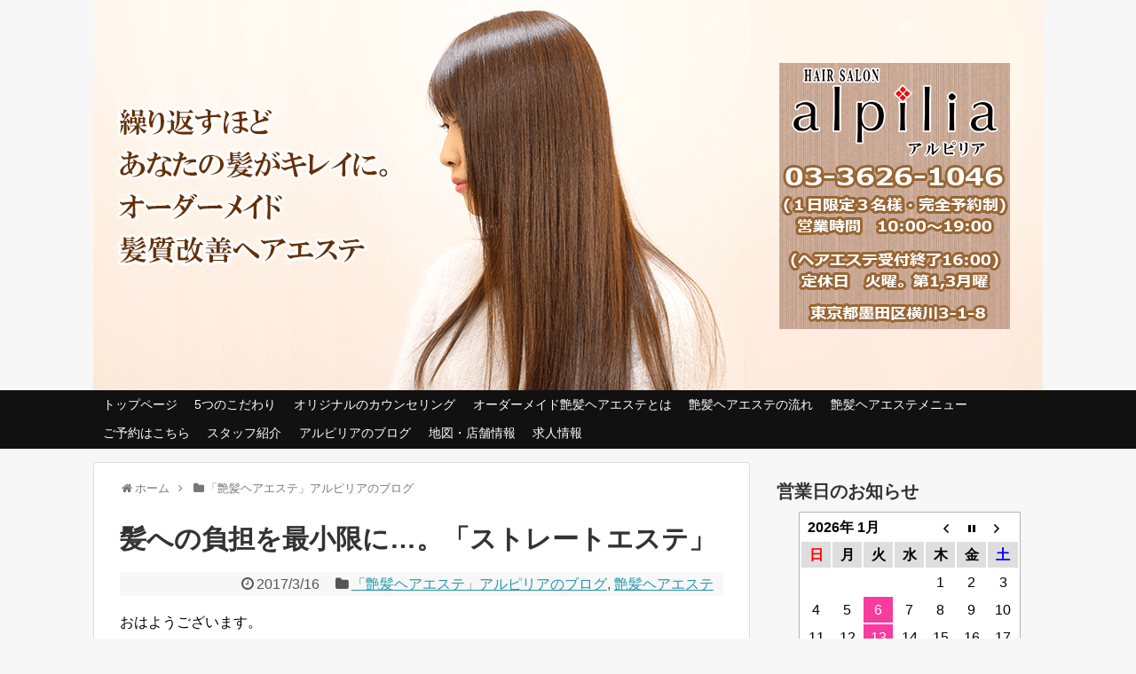

--- FILE ---
content_type: text/html; charset=UTF-8
request_url: http://alpilia.com/?p=2275
body_size: 64439
content:
<!DOCTYPE html>
<html lang="ja" prefix="og: http://ogp.me/ns#">
<head>
<meta charset="UTF-8">
  <meta name="viewport" content="width=1280, maximum-scale=1, user-scalable=yes">
<link rel="alternate" type="application/rss+xml" title="錦糸町 オーダーメイド艶髪ヘアエステ アルピリア RSS Feed" href="http://alpilia.com/?feed=rss2" />
<link rel="pingback" href="http://alpilia.com/wp/xmlrpc.php" />
<script src="http://alpilia.com/wp/wp-content/themes/simplicity2/js/jquery.js" type="text/javascript"></script>
<script type="text/javascript"> 
$(function(){ 
     $('a img').hover(function(){ 
        $(this).attr('src', $(this).attr('src').replace('_off', '_on')); 
          }, function(){ 
             if (!$(this).hasClass('currentPage')) { 
             $(this).attr('src', $(this).attr('src').replace('_on', '_off')); 
        } 
   }); 
}); 
</script> 
<meta name="description" content="おはようございます。いつも、ブログをご覧いただきありがとうございます♪江崎です。 「錦糸町」「押上」髪のダメージ、クセでお悩みなら髪質改善美容室アルピリアへ!錦糸町の髪質改善美容室アルピリアのHPはこちら←クリック..." />
<meta name="keywords" content="「艶髪ヘアエステ」アルピリアのブログ,艶髪ヘアエステ" />
<!-- OGP -->
<meta property="og:type" content="article">
<meta property="og:description" content="おはようございます。いつも、ブログをご覧いただきありがとうございます♪江崎です。 「錦糸町」「押上」髪のダメージ、クセでお悩みなら髪質改善美容室アルピリアへ!錦糸町の髪質改善美容室アルピリアのHPはこちら←クリック...">
<meta property="og:title" content="髪への負担を最小限に…。「ストレートエステ」">
<meta property="og:url" content="http://alpilia.com/?p=2275">
<meta property="og:image" content="http://alpilia.com/wp/wp-content/uploads/2017/03/IMG_2026.2jpg.jpg">
<meta property="og:site_name" content="錦糸町 オーダーメイド艶髪ヘアエステ アルピリア">
<meta property="og:locale" content="ja_JP" />
<!-- /OGP -->
<!-- Twitter Card -->
<meta name="twitter:card" content="summary">
<meta name="twitter:description" content="おはようございます。いつも、ブログをご覧いただきありがとうございます♪江崎です。 「錦糸町」「押上」髪のダメージ、クセでお悩みなら髪質改善美容室アルピリアへ!錦糸町の髪質改善美容室アルピリアのHPはこちら←クリック...">
<meta name="twitter:title" content="髪への負担を最小限に…。「ストレートエステ」">
<meta name="twitter:url" content="http://alpilia.com/?p=2275">
<meta name="twitter:image" content="http://alpilia.com/wp/wp-content/uploads/2017/03/IMG_2026.2jpg.jpg">
<meta name="twitter:domain" content="alpilia.com">
<!-- /Twitter Card -->

<meta name="google-site-verification" content="HHb-_F6uLQPjN5-Mb1r8vSWarrHso08DDmid3j1_QTc" />
<meta name="msvalidate.01" content="59A0EA8254A80444F7FA8D391C83A11C" /><title>髪への負担を最小限に…。「ストレートエステ」 | 錦糸町 オーダーメイド艶髪ヘアエステ アルピリア</title>

<!-- This site is optimized with the Yoast SEO plugin v5.0.1 - https://yoast.com/wordpress/plugins/seo/ -->
<link rel="canonical" href="http://alpilia.com/?p=2275" />
<meta property="og:locale" content="ja_JP" />
<meta property="og:type" content="article" />
<meta property="og:title" content="髪への負担を最小限に…。「ストレートエステ」 | 錦糸町 オーダーメイド艶髪ヘアエステ アルピリア" />
<meta property="og:description" content="おはようございます。 いつも、ブログをご覧いただきありがとうございます♪ 江崎です。   「錦糸町」「押上」髪のダメージ、クセでお悩みなら 髪質改善美容室アルピリアへ! 錦糸町の髪質改善美容室アルピリアのHPはこちら←ク..." />
<meta property="og:url" content="http://alpilia.com/?p=2275" />
<meta property="og:site_name" content="錦糸町 オーダーメイド艶髪ヘアエステ アルピリア" />
<meta property="article:section" content="「艶髪ヘアエステ」アルピリアのブログ" />
<meta property="article:published_time" content="2017-03-16T09:48:37+09:00" />
<meta property="og:image" content="http://alpilia.com/wp/wp-content/uploads/2017/03/IMG_2026.2jpg.jpg" />
<meta property="og:image" content="https://scdn.line-apps.com/n/line_add_friends/btn/ja.png" />
<meta name="twitter:card" content="summary" />
<meta name="twitter:description" content="おはようございます。 いつも、ブログをご覧いただきありがとうございます♪ 江崎です。   「錦糸町」「押上」髪のダメージ、クセでお悩みなら 髪質改善美容室アルピリアへ! 錦糸町の髪質改善美容室アルピリアのHPはこちら←ク..." />
<meta name="twitter:title" content="髪への負担を最小限に…。「ストレートエステ」 | 錦糸町 オーダーメイド艶髪ヘアエステ アルピリア" />
<meta name="twitter:image" content="http://alpilia.com/wp/wp-content/uploads/2017/03/IMG_2026.2jpg.jpg" />
<!-- / Yoast SEO plugin. -->

<link rel='dns-prefetch' href='//ajax.googleapis.com' />
<link rel='dns-prefetch' href='//maxcdn.bootstrapcdn.com' />
<link rel='dns-prefetch' href='//s.w.org' />
<link rel="alternate" type="application/rss+xml" title="錦糸町 オーダーメイド艶髪ヘアエステ アルピリア &raquo; フィード" href="http://alpilia.com/?feed=rss2" />
<link rel="alternate" type="application/rss+xml" title="錦糸町 オーダーメイド艶髪ヘアエステ アルピリア &raquo; コメントフィード" href="http://alpilia.com/?feed=comments-rss2" />
<link rel="alternate" type="application/rss+xml" title="錦糸町 オーダーメイド艶髪ヘアエステ アルピリア &raquo; 髪への負担を最小限に…。「ストレートエステ」 のコメントのフィード" href="http://alpilia.com/?feed=rss2&#038;p=2275" />
		<script type="text/javascript">
			window._wpemojiSettings = {"baseUrl":"https:\/\/s.w.org\/images\/core\/emoji\/2.3\/72x72\/","ext":".png","svgUrl":"https:\/\/s.w.org\/images\/core\/emoji\/2.3\/svg\/","svgExt":".svg","source":{"concatemoji":"http:\/\/alpilia.com\/wp\/wp-includes\/js\/wp-emoji-release.min.js"}};
			!function(t,a,e){var r,i,n,o=a.createElement("canvas"),l=o.getContext&&o.getContext("2d");function c(t){var e=a.createElement("script");e.src=t,e.defer=e.type="text/javascript",a.getElementsByTagName("head")[0].appendChild(e)}for(n=Array("flag","emoji4"),e.supports={everything:!0,everythingExceptFlag:!0},i=0;i<n.length;i++)e.supports[n[i]]=function(t){var e,a=String.fromCharCode;if(!l||!l.fillText)return!1;switch(l.clearRect(0,0,o.width,o.height),l.textBaseline="top",l.font="600 32px Arial",t){case"flag":return(l.fillText(a(55356,56826,55356,56819),0,0),e=o.toDataURL(),l.clearRect(0,0,o.width,o.height),l.fillText(a(55356,56826,8203,55356,56819),0,0),e===o.toDataURL())?!1:(l.clearRect(0,0,o.width,o.height),l.fillText(a(55356,57332,56128,56423,56128,56418,56128,56421,56128,56430,56128,56423,56128,56447),0,0),e=o.toDataURL(),l.clearRect(0,0,o.width,o.height),l.fillText(a(55356,57332,8203,56128,56423,8203,56128,56418,8203,56128,56421,8203,56128,56430,8203,56128,56423,8203,56128,56447),0,0),e!==o.toDataURL());case"emoji4":return l.fillText(a(55358,56794,8205,9794,65039),0,0),e=o.toDataURL(),l.clearRect(0,0,o.width,o.height),l.fillText(a(55358,56794,8203,9794,65039),0,0),e!==o.toDataURL()}return!1}(n[i]),e.supports.everything=e.supports.everything&&e.supports[n[i]],"flag"!==n[i]&&(e.supports.everythingExceptFlag=e.supports.everythingExceptFlag&&e.supports[n[i]]);e.supports.everythingExceptFlag=e.supports.everythingExceptFlag&&!e.supports.flag,e.DOMReady=!1,e.readyCallback=function(){e.DOMReady=!0},e.supports.everything||(r=function(){e.readyCallback()},a.addEventListener?(a.addEventListener("DOMContentLoaded",r,!1),t.addEventListener("load",r,!1)):(t.attachEvent("onload",r),a.attachEvent("onreadystatechange",function(){"complete"===a.readyState&&e.readyCallback()})),(r=e.source||{}).concatemoji?c(r.concatemoji):r.wpemoji&&r.twemoji&&(c(r.twemoji),c(r.wpemoji)))}(window,document,window._wpemojiSettings);
		</script>
		<style type="text/css">
img.wp-smiley,
img.emoji {
	display: inline !important;
	border: none !important;
	box-shadow: none !important;
	height: 1em !important;
	width: 1em !important;
	margin: 0 .07em !important;
	vertical-align: -0.1em !important;
	background: none !important;
	padding: 0 !important;
}
</style>
<link rel='stylesheet' id='simplicity-style-css'  href='http://alpilia.com/wp/wp-content/themes/simplicity2/style.css' type='text/css' media='all' />
<link rel='stylesheet' id='responsive-style-css'  href='http://alpilia.com/wp/wp-content/themes/simplicity2/css/responsive-pc.css' type='text/css' media='all' />
<link rel='stylesheet' id='skin-style-css'  href='http://alpilia.com/wp/wp-content/themes/simplicity2/skins/chic/style.css' type='text/css' media='all' />
<link rel='stylesheet' id='font-awesome-style-css'  href='http://alpilia.com/wp/wp-content/themes/simplicity2/webfonts/css/font-awesome.min.css' type='text/css' media='all' />
<link rel='stylesheet' id='icomoon-style-css'  href='http://alpilia.com/wp/wp-content/themes/simplicity2/webfonts/icomoon/style.css' type='text/css' media='all' />
<link rel='stylesheet' id='responsive-mode-style-css'  href='http://alpilia.com/wp/wp-content/themes/simplicity2/responsive.css' type='text/css' media='all' />
<link rel='stylesheet' id='extension-style-css'  href='http://alpilia.com/wp/wp-content/themes/simplicity2/css/extension.css' type='text/css' media='all' />
<style id='extension-style-inline-css' type='text/css'>

#site-title a {
  color:#000000;
}
#h-top {
  min-height:440px;
}
#header .alignleft {
  margin-right: 30px;
  max-width: none;
}
@media screen and (max-width:639px){
  .article br{
    display: block;
  }
}
#h-top {
  background-image:url('http://alpilia.com/wp/wp-content/uploads/2016/11/f523079e311ee5b4cf2bf0f0c22d57cd.png');
}

</style>
<link rel='stylesheet' id='child-style-css'  href='http://alpilia.com/wp/wp-content/themes/simplicity2-child/style.css' type='text/css' media='all' />
<link rel='stylesheet' id='child-responsive-mode-style-css'  href='http://alpilia.com/wp/wp-content/themes/simplicity2-child/responsive.css' type='text/css' media='all' />
<link rel='stylesheet' id='print-style-css'  href='http://alpilia.com/wp/wp-content/themes/simplicity2/css/print.css' type='text/css' media='print' />
<link rel='stylesheet' id='sns-twitter-type-style-css'  href='http://alpilia.com/wp/wp-content/themes/simplicity2/css/sns-twitter-type.css' type='text/css' media='all' />
<link rel='stylesheet' id='biz-cal-style-css'  href='http://alpilia.com/wp/wp-content/plugins/biz-calendar/biz-cal.css' type='text/css' media='all' />
<link rel='stylesheet' id='contact-form-7-css'  href='http://alpilia.com/wp/wp-content/plugins/contact-form-7/includes/css/styles.css' type='text/css' media='all' />
<link rel='stylesheet' id='jquery-ui-theme-css'  href='http://ajax.googleapis.com/ajax/libs/jqueryui/1.11.4/themes/humanity/jquery-ui.min.css' type='text/css' media='all' />
<link rel='stylesheet' id='jquery-ui-timepicker-css'  href='http://alpilia.com/wp/wp-content/plugins/contact-form-7-datepicker/js/jquery-ui-timepicker/jquery-ui-timepicker-addon.min.css' type='text/css' media='all' />
<link rel='stylesheet' id='sb_instagram_styles-css'  href='http://alpilia.com/wp/wp-content/plugins/instagram-feed/css/sb-instagram.min.css' type='text/css' media='all' />
<link rel='stylesheet' id='sb_instagram_icons-css'  href='https://maxcdn.bootstrapcdn.com/font-awesome/4.6.3/css/font-awesome.min.css' type='text/css' media='all' />
<link rel='stylesheet' id='wordpress-popular-posts-css'  href='http://alpilia.com/wp/wp-content/plugins/wordpress-popular-posts/style/wpp.css' type='text/css' media='all' />
<link rel='stylesheet' id='sccss_style-css'  href='http://alpilia.com?sccss=1' type='text/css' media='all' />
<script type='text/javascript' src='http://alpilia.com/wp/wp-includes/js/jquery/jquery.js'></script>
<script type='text/javascript' src='http://alpilia.com/wp/wp-includes/js/jquery/jquery-migrate.min.js'></script>
<script type='text/javascript'>
/* <![CDATA[ */
var bizcalOptions = {"holiday_title":"\u5b9a\u4f11\u65e5","tue":"on","temp_holidays":"2018-01-23\r\n2018-01-30\r\n2018-02-05\r\n2018-02-06\r\n2018-02-13\r\n2018-02-19\r\n2018-02-20\r\n2018-02-27\r\n2018-03-05\r\n2018-03-06\r\n2018-03-13\r\n2018-03-19\r\n2018-03-20\r\n2018-03-27\r\n2018-04-02\r\n2018-04-03\r\n2018-04-10\r\n2018-04-16\r\n2018-04-17\r\n2018-04-24\r\n2018-05-01\r\n2018-05-08\r\n2018-05-10\r\n2018-05-11\r\n2018-05-12\r\n2018-05-13\r\n2018-05-14\r\n2018-05-15\r\n2018-05-21\r\n2018-05-22\r\n2018-05-29\r\n2018-06-04\r\n2018-06-05\r\n2018-06-12\r\n2018-06-18\r\n2018-06-19\r\n2018-06-26\r\n2018-07-02\r\n2018-07-03\r\n2018-07-10\r\n2018-07-16\r\n2018-07-24\r\n2018-07-31\r\n2018-08-06\r\n2018-08-07\r\n2018-08-14\r\n2018-08-20\r\n2018-08-21\r\n2018-08-22\r\n2018-08-23\r\n2018-08-28\r\n2018-09-03\r\n2018-09-04\r\n2018-09-11\r\n2018-09-17\r\n2018-09-18\r\n2018-09-25","temp_weekdays":"","eventday_title":"\u30a4\u30d9\u30f3\u30c8\u958b\u50ac\u65e5","eventday_url":"","eventdays":"","month_limit":"\u6307\u5b9a","nextmonthlimit":"2","prevmonthlimit":"1","plugindir":"http:\/\/alpilia.com\/wp\/wp-content\/plugins\/biz-calendar\/","national_holiday":""};
/* ]]> */
</script>
<script type='text/javascript' src='http://alpilia.com/wp/wp-content/plugins/biz-calendar/calendar.js'></script>
<link rel="EditURI" type="application/rsd+xml" title="RSD" href="http://alpilia.com/wp/xmlrpc.php?rsd" />
<link rel="wlwmanifest" type="application/wlwmanifest+xml" href="http://alpilia.com/wp/wp-includes/wlwmanifest.xml" /> 
<meta name="generator" content="WordPress 4.8.25" />
<link rel='shortlink' href='http://alpilia.com/?p=2275' />
<link rel="alternate" type="application/json+oembed" href="http://alpilia.com/index.php?rest_route=%2Foembed%2F1.0%2Fembed&#038;url=http%3A%2F%2Falpilia.com%2F%3Fp%3D2275" />
<link rel="alternate" type="text/xml+oembed" href="http://alpilia.com/index.php?rest_route=%2Foembed%2F1.0%2Fembed&#038;url=http%3A%2F%2Falpilia.com%2F%3Fp%3D2275&#038;format=xml" />
<script type="text/javascript"><!--
jQuery(document).ready(function(){
if (jQuery("[name='hpb_plugin_form']").find("[required]")[0]) {
required_param = "";
jQuery("[name='hpb_plugin_form']").find("[required]").each(function(){
	if(required_param != ""){
		required_param += ","; 
	}
	required_param += jQuery(this).attr("name");
});
inputHidden = jQuery("<input>").attr("type", "hidden").attr("name", "hpb_required").attr("value", required_param);
jQuery("[name='hpb_plugin_form']").append(inputHidden);
}});
--></script>
<meta property="og:title" content="髪への負担を最小限に…。「ストレートエステ」 | 錦糸町 オーダーメイド艶髪ヘアエステ アルピリア"/>
<meta property="og:url" content="http://alpilia.com/?p=2275"/>
<meta property="og:image" content="http://alpilia.com/wp/wp-content/uploads/2017/03/IMG_2026.2jpg-150x150.jpg"/>
<meta property="og:description" content="おはようございます。 いつも、ブログをご覧いただきありがとうございます♪ 江崎です。   「錦糸町」「押上」髪のダメージ、クセでお悩みなら 髪質改善美容室アルピリアへ! 錦糸町の髪質改善美容室アルピリアのHPはこちら←ク..."/>
<meta property="og:site_name" content="錦糸町 オーダーメイド艶髪ヘアエステ アルピリア"/>
<meta property="og:type" content="article"/>
				<!-- WordPress Popular Posts v3.3.4 -->
				<script type="text/javascript">

					var sampling_active = 0;
					var sampling_rate   = 100;
					var do_request = false;

					if ( !sampling_active ) {
						do_request = true;
					} else {
						var num = Math.floor(Math.random() * sampling_rate) + 1;
						do_request = ( 1 === num );
					}

					if ( do_request ) {

						/* Create XMLHttpRequest object and set variables */
						var xhr = ( window.XMLHttpRequest )
						  ? new XMLHttpRequest()
						  : new ActiveXObject( "Microsoft.XMLHTTP" ),
						url = 'http://alpilia.com/wp/wp-admin/admin-ajax.php',
						params = 'action=update_views_ajax&token=8c0b748b28&wpp_id=2275';
						/* Set request method and target URL */
						xhr.open( "POST", url, true );
						/* Set request header */
						xhr.setRequestHeader( "Content-type", "application/x-www-form-urlencoded" );
						/* Hook into onreadystatechange */
						xhr.onreadystatechange = function() {
							if ( 4 === xhr.readyState && 200 === xhr.status ) {
								if ( window.console && window.console.log ) {
									window.console.log( xhr.responseText );
								}
							}
						};
						/* Send request */
						xhr.send( params );

					}

				</script>
				<!-- End WordPress Popular Posts v3.3.4 -->
				<style type="text/css" id="custom-background-css">
body.custom-background { background-color: #f7f7f7; }
</style>
<link rel="icon" href="http://alpilia.com/wp/wp-content/uploads/2016/05/cropped-icon-1-32x32.gif" sizes="32x32" />
<link rel="icon" href="http://alpilia.com/wp/wp-content/uploads/2016/05/cropped-icon-1-192x192.gif" sizes="192x192" />
<link rel="apple-touch-icon-precomposed" href="http://alpilia.com/wp/wp-content/uploads/2016/05/cropped-icon-1-180x180.gif" />
<meta name="msapplication-TileImage" content="http://alpilia.com/wp/wp-content/uploads/2016/05/cropped-icon-1-270x270.gif" />
</head>
  <body class="post-template-default single single-post postid-2275 single-format-standard custom-background" itemscope itemtype="http://schema.org/WebPage">
    <div id="container">

      <!-- header -->
      <header itemscope itemtype="http://schema.org/WPHeader">
        <div id="header" class="clearfix">
          <div id="header-in">

                        <div id="h-top">
              <!-- モバイルメニュー表示用のボタン -->
<div id="mobile-menu">
  <a id="mobile-menu-toggle" href="#"><span class="fa fa-bars fa-2x"></span></a>
</div>

              <div class="alignleft top-title-catchphrase">
                <!-- サイトのタイトル -->
<p id="site-title" itemscope itemtype="http://schema.org/Organization">
  <a href="http://alpilia.com/"><img src="http://alpilia.com/wp/wp-content/uploads/2016/04/clear.gif" alt="錦糸町 オーダーメイド艶髪ヘアエステ アルピリア" class="site-title-img" /></a></p>
<!-- サイトの概要 -->
<p id="site-description">
  </p>
              </div>

              <div class="alignright top-sns-follows">
                              </div>

            </div><!-- /#h-top -->
          </div><!-- /#header-in -->
        </div><!-- /#header -->
      </header>

      <!-- Navigation -->
<nav itemscope itemtype="http://schema.org/SiteNavigationElement">
  <div id="navi">
      	<div id="navi-in">
      <div class="menu-subnav-container"><ul id="menu-subnav" class="menu"><li id="menu-item-1921" class="menu-item menu-item-type-post_type menu-item-object-page menu-item-home menu-item-1921"><a href="http://alpilia.com/">トップページ</a></li>
<li id="menu-item-1920" class="menu-item menu-item-type-post_type menu-item-object-page menu-item-1920"><a href="http://alpilia.com/?page_id=1397">5つのこだわり</a></li>
<li id="menu-item-1919" class="menu-item menu-item-type-post_type menu-item-object-page menu-item-1919"><a href="http://alpilia.com/?page_id=1398">オリジナルのカウンセリング</a></li>
<li id="menu-item-1918" class="menu-item menu-item-type-post_type menu-item-object-page menu-item-1918"><a href="http://alpilia.com/?page_id=1399">オーダーメイド艶髪ヘアエステとは</a></li>
<li id="menu-item-1913" class="menu-item menu-item-type-post_type menu-item-object-page menu-item-1913"><a href="http://alpilia.com/?page_id=1406">艶髪ヘアエステの流れ</a></li>
<li id="menu-item-1914" class="menu-item menu-item-type-post_type menu-item-object-page menu-item-1914"><a href="http://alpilia.com/?page_id=1405">艶髪ヘアエステメニュー</a></li>
<li id="menu-item-1917" class="menu-item menu-item-type-post_type menu-item-object-page menu-item-1917"><a href="http://alpilia.com/?page_id=1400">ご予約はこちら</a></li>
<li id="menu-item-1916" class="menu-item menu-item-type-post_type menu-item-object-page menu-item-1916"><a href="http://alpilia.com/?page_id=1401">スタッフ紹介</a></li>
<li id="menu-item-1925" class="menu-item menu-item-type-custom menu-item-object-custom menu-item-1925"><a href="http://alpilia.com/?cat=11">アルピリアのブログ</a></li>
<li id="menu-item-1915" class="menu-item menu-item-type-post_type menu-item-object-page menu-item-1915"><a href="http://alpilia.com/?page_id=1404">地図・店舗情報</a></li>
<li id="menu-item-2368" class="menu-item menu-item-type-post_type menu-item-object-page menu-item-2368"><a href="http://alpilia.com/?page_id=1742">求人情報</a></li>
</ul></div>    </div><!-- /#navi-in -->
  </div><!-- /#navi -->
</nav>
<!-- /Navigation -->
      <!-- 本体部分 -->
      <div id="body">
        <div id="body-in">

          
          <!-- main -->
          <main itemscope itemprop="mainContentOfPage" itemtype="http://schema.org/Blog">
            <div id="main">


  
  <div id="breadcrumb" class="breadcrumb-category"><div itemtype="http://data-vocabulary.org/Breadcrumb" itemscope="" class="breadcrumb-home"><span class="fa fa-home fa-fw"></span><a href="http://alpilia.com" itemprop="url"><span itemprop="title">ホーム</span></a><span class="sp"><span class="fa fa-angle-right"></span></span></div><div itemtype="http://data-vocabulary.org/Breadcrumb" itemscope=""><span class="fa fa-folder fa-fw"></span><a href="http://alpilia.com/?cat=11" itemprop="url"><span itemprop="title">「艶髪ヘアエステ」アルピリアのブログ</span></a></div></div><!-- /#breadcrumb -->  <div id="post-2275" class="post-2275 post type-post status-publish format-standard hentry category-11 category-7">
  <article class="article">
  
  
  <header>
    <h1 class="entry-title">
            髪への負担を最小限に…。「ストレートエステ」          </h1>
    <p class="post-meta">
            <span class="post-date"><span class="fa fa-clock-o fa-fw"></span><time class="entry-date date published updated" datetime="2017-03-16T09:48:37+00:00">2017/3/16</time></span>
                <span class="category"><span class="fa fa-folder fa-fw"></span><a href="http://alpilia.com/?cat=11" rel="category">「艶髪ヘアエステ」アルピリアのブログ</a>, <a href="http://alpilia.com/?cat=7" rel="category">艶髪ヘアエステ</a></span>
      
      
      
          </p>

    
    
    
      </header>

  
  <div id="the-content" class="entry-content">
  <p><span style="color: #000000;">おはようございます。</p>
<p></span></p>
<p><span style="color: #000000;">いつも、ブログをご覧いただきありがとうございます♪</span></p>
<p><span style="color: #000000;">江崎です。</span></p>
<p><span style="color: #000000;"> </span></p>
<p><span style="color: #000000;"></p>
<p>「錦糸町」「押上」髪のダメージ、クセでお悩みなら</span></p>
<p><span style="color: #000000;">髪質改善美容室アルピリアへ!</p>
<p></span></p>
<p><span style="font-size: 14pt;"><span style="color: #ff0000;"><span style="text-decoration: underline;">錦糸町の</span><a style="color: #ff0000;" href="http://alpilia.com"><span style="text-decoration: underline;">髪質改善美容室アルピリアのHPはこちら</span></a></span><span style="color: #000000;">←クリック</p>
<p>今回はストレートエステについてです。<br />
</span></span></p>
<p>&ensp;</p>
<p><span style="color: #000000;">縮毛矯正をしたいけど、</span></p>
<p><span style="color: #000000;">カラーをしているから「ダメージ」が心配…。</span></p>
<p><span style="color: #000000;">や</span></p>
<p><span style="color: #000000;">仕上がりで「髪が固くなる」のが心配！</span></p>
<p>&ensp;</p>
<p><span style="color: #000000;">よくそんなご相談を伺います。</span></p>
<p>&ensp;</p>
<p><span style="color: #000000;">髪質に合わせた「薬剤設定」や「アイロン処理」など</span></p>
<p><span style="color: #000000;">縮毛矯正は難しい技術になっています!!</span></p>
<p>&ensp;</p>
<p><span style="color: #000000;">そこの判断を間違えると、</span></p>
<p><span style="color: #000000;">「毛先がチリチリ」になったり</span></p>
<p><span style="color: #000000;">「髪が固く仕上がったり」してしまいます。</span></p>
<p>&ensp;</p>
<p><span style="color: #000000;">アルピリアの「ストレートエステ」は</p>
<p>髪の健康状態に合わせ薬剤設定を細かく調整していきます!</span></p>
<p>&ensp;</p>
<p><span style="color: #000000;">アイロンでも髪に負担をかけないようにしていくので</span></p>
<p><span style="color: #000000;">従来の縮毛矯正よりも負担が少なく、</span></p>
<p><span style="color: #000000;">仕上がりの手触りも柔らかく、</span></p>
<p><span style="color: #000000;">皆様に喜んでいただいてます♪</p>
<p></span><a href="http://alpilia.com/?attachment_id=2274" rel="attachment wp-att-2274"><img class="aligncenter size-full wp-image-2274" src="http://alpilia.com/wp/wp-content/uploads/2017/03/IMG_2026.2jpg.jpg" alt="IMG_2026.(2)jpg" width="633" height="600" srcset="http://alpilia.com/wp/wp-content/uploads/2017/03/IMG_2026.2jpg.jpg 633w, http://alpilia.com/wp/wp-content/uploads/2017/03/IMG_2026.2jpg-300x284.jpg 300w, http://alpilia.com/wp/wp-content/uploads/2017/03/IMG_2026.2jpg-320x303.jpg 320w" sizes="(max-width: 633px) 100vw, 633px" /></p>
<p></a></p>
<p><a href="http://alpilia.com"><span style="text-decoration: underline;"><span style="color: #ff0000; text-decoration: underline;">オーダーメイド髪質改善ヘアエステアルピリアのHPはこちら</span></span></a><span style="color: #000000;">←クリック</span></p>
<p>&ensp;</p>
<p>&ensp;</p>
<p>&ensp;</p>
<p>&ensp;</p>
<p>&ensp;</p>
<p><span style="color: #000000;">※アルピリアでは一緒に働きたい仲間も募集しております。</span></p>
<p><span style="color: #000000;">見学なども受けておりますので、お気軽にお問い合わせください。</span></p>
<p><span style="color: #000000;"><a href="http://alpilia.com/?page_id=1742"><span style="text-decoration: underline;"><span style="color: #ff0000; text-decoration: underline;">アルピリアの求人はこちら</span></span></a>←クリック</span></p>
<p>&ensp;</p>
<p>&ensp;</p>
<p>&ensp;</p>
<p>&ensp;</p>
<p><span style="color: #000000;">墨田区、錦糸町、「着付」、「ヘアメイク」</span></p>
<p><span style="color: #000000;">「髪のダメージ」などにお困りの方</span></p>
<p><span style="color: #000000;">髪質改善美容室アルピリアへ！！</span></p>
<p>&ensp;</p>
<p>&ensp;</p>
<p>&ensp;</p>
<p>&ensp;</p>
<p>&ensp;</p>
<p><span style="color: #000000;">lineからも予約、お問い合わせができます。</span></p>
<p><span style="color: #000000;">登録後に</span></p>
<p><span style="color: #000000;">■お名前</span></p>
<p><span style="color: #000000;">■メニュー</span></p>
<p><span style="color: #000000;">■日時</span></p>
<p><span style="color: #000000;">などメッセージを送って頂ければ</span></p>
<p><span style="color: #000000;">返信いたします。↓</span></p>
<p><a href="https://line.me/R/ti/p/%40agd1019o"><img src="https://scdn.line-apps.com/n/line_add_friends/btn/ja.png" alt="友だち追加" height="36" /></a></p>
<p><span style="color: #000000;">【</span><span style="color: #000000;">TEL】03-3626-1046</span><br />
<span style="color: #000000;">【住所】東京都墨田区横川3-1-8</span><br />
<span style="color: #000000;">【営業時間】10:00～19:00</span><br />
<span style="color: #000000;"> (ヘアエステ受付時間　10:00～16:00)</span><br />
<span style="color: #000000;">【定休日】毎週火曜、第1,3月曜日</span></p>
<p><a href="http://alpilia.com/?attachment_id=2274" rel="attachment wp-att-2274"></p>
<p></a></p>
<p>&ensp;</p>
<p>&ensp;</p>
<p><span style="color: #000000;"> </span></p>
  </div>

  <footer>
    <!-- ページリンク -->
    
      <!-- 文章下広告 -->
                  

    
    <div id="sns-group" class="sns-group sns-group-bottom">
    
        </div>

    
    <p class="footer-post-meta">

            <span class="post-tag"></span>
      
      
      
          </p>
  </footer>
  </article><!-- .article -->
  </div><!-- .post -->

      <div id="under-entry-body">

            <aside id="related-entries">
        <h2>関連記事</h2>
                <article class="related-entry cf">
      <div class="related-entry-thumb">
        <a href="http://alpilia.com/?p=2136" title="艶髪ヘアエステでキレイになろう～オーダーメイド艶髪ヘアエステ～">
                <img src="http://alpilia.com/wp/wp-content/themes/simplicity2/images/no-image.png" alt="NO IMAGE" class="no-image related-entry-no-image" />
                </a>
      </div><!-- /.related-entry-thumb -->

      <div class="related-entry-content">
        <header>
          <h3 class="related-entry-title">
            <a href="http://alpilia.com/?p=2136" class="related-entry-title-link" title="艶髪ヘアエステでキレイになろう～オーダーメイド艶髪ヘアエステ～">
            艶髪ヘアエステでキレイになろう～オーダーメイド艶髪ヘアエステ～            </a></h3>
        </header>
        <p class="related-entry-snippet">
       おはようございます。

いつも、「アルピリア・艶髪ヘアエステ」の

ブログをご覧いただきありがとうございます。

江崎です。
...</p>

                <footer>
          <p class="related-entry-read"><a href="http://alpilia.com/?p=2136">記事を読む</a></p>
        </footer>
        
      </div><!-- /.related-entry-content -->
    </article><!-- /.elated-entry -->

      <article class="related-entry cf">
      <div class="related-entry-thumb">
        <a href="http://alpilia.com/?p=1692" title="親子で艶髪変身♪「髪質改善ヘアエステ」">
                <img src="http://alpilia.com/wp/wp-content/themes/simplicity2/images/no-image.png" alt="NO IMAGE" class="no-image related-entry-no-image" />
                </a>
      </div><!-- /.related-entry-thumb -->

      <div class="related-entry-content">
        <header>
          <h3 class="related-entry-title">
            <a href="http://alpilia.com/?p=1692" class="related-entry-title-link" title="親子で艶髪変身♪「髪質改善ヘアエステ」">
            親子で艶髪変身♪「髪質改善ヘアエステ」            </a></h3>
        </header>
        <p class="related-entry-snippet">
        

錦糸町の髪質改善美容室アルピリアのHPはこちら←クリック

こんにちは。江崎です。



今回はいつも親子で来店してい...</p>

                <footer>
          <p class="related-entry-read"><a href="http://alpilia.com/?p=1692">記事を読む</a></p>
        </footer>
        
      </div><!-- /.related-entry-content -->
    </article><!-- /.elated-entry -->

      <article class="related-entry cf">
      <div class="related-entry-thumb">
        <a href="http://alpilia.com/?p=2395" title="錦糸町 髪質改善 美容室～カラーエステ～白髪染め">
                <img width="100" height="100" src="http://alpilia.com/wp/wp-content/uploads/2017/07/IMG_2562.2jpg-100x100.jpg" class="related-entry-thumb-image wp-post-image" alt="錦糸町 髪質改善 美容室～カラーエステ～白髪染め" srcset="http://alpilia.com/wp/wp-content/uploads/2017/07/IMG_2562.2jpg-100x100.jpg 100w, http://alpilia.com/wp/wp-content/uploads/2017/07/IMG_2562.2jpg-150x150.jpg 150w" sizes="(max-width: 100px) 100vw, 100px" />                </a>
      </div><!-- /.related-entry-thumb -->

      <div class="related-entry-content">
        <header>
          <h3 class="related-entry-title">
            <a href="http://alpilia.com/?p=2395" class="related-entry-title-link" title="錦糸町 髪質改善 美容室～カラーエステ～白髪染め">
            錦糸町 髪質改善 美容室～カラーエステ～白髪染め            </a></h3>
        </header>
        <p class="related-entry-snippet">
       おはようございます。



いつも、ブログをご覧いただきありがとうございます♪

江崎です。





「錦糸町」「...</p>

                <footer>
          <p class="related-entry-read"><a href="http://alpilia.com/?p=2395">記事を読む</a></p>
        </footer>
        
      </div><!-- /.related-entry-content -->
    </article><!-- /.elated-entry -->

      <article class="related-entry cf">
      <div class="related-entry-thumb">
        <a href="http://alpilia.com/?p=2502" title="カラーエステ　～ 墨田区　髪質改善 美容室～">
                <img src="http://alpilia.com/wp/wp-content/themes/simplicity2/images/no-image.png" alt="NO IMAGE" class="no-image related-entry-no-image" />
                </a>
      </div><!-- /.related-entry-thumb -->

      <div class="related-entry-content">
        <header>
          <h3 class="related-entry-title">
            <a href="http://alpilia.com/?p=2502" class="related-entry-title-link" title="カラーエステ　～ 墨田区　髪質改善 美容室～">
            カラーエステ　～ 墨田区　髪質改善 美容室～            </a></h3>
        </header>
        <p class="related-entry-snippet">
       

墨田区 錦糸町 押上 美容室 美容院ならアルピリアへ！

《髪質改善、オーダーメイド艶髪ヘアエステ》で

お手入れが楽なキレ...</p>

                <footer>
          <p class="related-entry-read"><a href="http://alpilia.com/?p=2502">記事を読む</a></p>
        </footer>
        
      </div><!-- /.related-entry-content -->
    </article><!-- /.elated-entry -->

      <article class="related-entry cf">
      <div class="related-entry-thumb">
        <a href="http://alpilia.com/?p=1590" title="髪質改善美容室アルピリア　「カラーエステ」">
                <img src="http://alpilia.com/wp/wp-content/themes/simplicity2/images/no-image.png" alt="NO IMAGE" class="no-image related-entry-no-image" />
                </a>
      </div><!-- /.related-entry-thumb -->

      <div class="related-entry-content">
        <header>
          <h3 class="related-entry-title">
            <a href="http://alpilia.com/?p=1590" class="related-entry-title-link" title="髪質改善美容室アルピリア　「カラーエステ」">
            髪質改善美容室アルピリア　「カラーエステ」            </a></h3>
        </header>
        <p class="related-entry-snippet">
       錦糸町の髪質改善美容室アルピリアのHPはこちら←クリック

こんにちは！江崎です。

今回はアルピリアのカラーエステについてご紹介し...</p>

                <footer>
          <p class="related-entry-read"><a href="http://alpilia.com/?p=1590">記事を読む</a></p>
        </footer>
        
      </div><!-- /.related-entry-content -->
    </article><!-- /.elated-entry -->

      <article class="related-entry cf">
      <div class="related-entry-thumb">
        <a href="http://alpilia.com/?p=2219" title="「カラーエステ」トリートメント効果!その後…。～アルピリア～">
                <img src="http://alpilia.com/wp/wp-content/themes/simplicity2/images/no-image.png" alt="NO IMAGE" class="no-image related-entry-no-image" />
                </a>
      </div><!-- /.related-entry-thumb -->

      <div class="related-entry-content">
        <header>
          <h3 class="related-entry-title">
            <a href="http://alpilia.com/?p=2219" class="related-entry-title-link" title="「カラーエステ」トリートメント効果!その後…。～アルピリア～">
            「カラーエステ」トリートメント効果!その後…。～アルピリア～            </a></h3>
        </header>
        <p class="related-entry-snippet">
       おはようございます。

錦糸町、押上でトリートメントするなら美容室アルピリアの江崎です。

いつも、ブログをご覧いただきありがとうご...</p>

                <footer>
          <p class="related-entry-read"><a href="http://alpilia.com/?p=2219">記事を読む</a></p>
        </footer>
        
      </div><!-- /.related-entry-content -->
    </article><!-- /.elated-entry -->

      <article class="related-entry cf">
      <div class="related-entry-thumb">
        <a href="http://alpilia.com/?p=1765" title="髪質改善「ストレートエステ」">
                <img width="100" height="75" src="http://alpilia.com/wp/wp-content/uploads/2016/04/IMG_1537.jpg" class="related-entry-thumb-image wp-post-image" alt="髪質改善「ストレートエステ」" srcset="http://alpilia.com/wp/wp-content/uploads/2016/04/IMG_1537.jpg 640w, http://alpilia.com/wp/wp-content/uploads/2016/04/IMG_1537-300x225.jpg 300w" sizes="(max-width: 100px) 100vw, 100px" />                </a>
      </div><!-- /.related-entry-thumb -->

      <div class="related-entry-content">
        <header>
          <h3 class="related-entry-title">
            <a href="http://alpilia.com/?p=1765" class="related-entry-title-link" title="髪質改善「ストレートエステ」">
            髪質改善「ストレートエステ」            </a></h3>
        </header>
        <p class="related-entry-snippet">
       オーダーメイド髪質改善ヘアエステアルピリアのHPはこちら←クリック

おはようございます。江崎です。

いつもブログをご覧になって頂...</p>

                <footer>
          <p class="related-entry-read"><a href="http://alpilia.com/?p=1765">記事を読む</a></p>
        </footer>
        
      </div><!-- /.related-entry-content -->
    </article><!-- /.elated-entry -->

      <article class="related-entry cf">
      <div class="related-entry-thumb">
        <a href="http://alpilia.com/?p=2117" title="「ストレートエステ」で湿気対策！">
                <img width="100" height="100" src="http://alpilia.com/wp/wp-content/uploads/2016/08/IMG_1849-100x100.jpg" class="related-entry-thumb-image wp-post-image" alt="「ストレートエステ」で湿気対策！" srcset="http://alpilia.com/wp/wp-content/uploads/2016/08/IMG_1849-100x100.jpg 100w, http://alpilia.com/wp/wp-content/uploads/2016/08/IMG_1849-150x150.jpg 150w" sizes="(max-width: 100px) 100vw, 100px" />                </a>
      </div><!-- /.related-entry-thumb -->

      <div class="related-entry-content">
        <header>
          <h3 class="related-entry-title">
            <a href="http://alpilia.com/?p=2117" class="related-entry-title-link" title="「ストレートエステ」で湿気対策！">
            「ストレートエステ」で湿気対策！            </a></h3>
        </header>
        <p class="related-entry-snippet">
       こんにちは。

いつもブログをご覧いただきありがとうございます。

アルピリア　江崎です。





錦糸町の髪質改善美...</p>

                <footer>
          <p class="related-entry-read"><a href="http://alpilia.com/?p=2117">記事を読む</a></p>
        </footer>
        
      </div><!-- /.related-entry-content -->
    </article><!-- /.elated-entry -->

      <article class="related-entry cf">
      <div class="related-entry-thumb">
        <a href="http://alpilia.com/?p=2267" title="「トリートメント&#038;ストレートエステ」でツヤ髪に♪">
                <img width="100" height="100" src="http://alpilia.com/wp/wp-content/uploads/2017/02/IMG_1990.2jpg-100x100.jpg" class="related-entry-thumb-image wp-post-image" alt="「トリートメント&#038;ストレートエステ」でツヤ髪に♪" srcset="http://alpilia.com/wp/wp-content/uploads/2017/02/IMG_1990.2jpg-100x100.jpg 100w, http://alpilia.com/wp/wp-content/uploads/2017/02/IMG_1990.2jpg-150x150.jpg 150w" sizes="(max-width: 100px) 100vw, 100px" />                </a>
      </div><!-- /.related-entry-thumb -->

      <div class="related-entry-content">
        <header>
          <h3 class="related-entry-title">
            <a href="http://alpilia.com/?p=2267" class="related-entry-title-link" title="「トリートメント&#038;ストレートエステ」でツヤ髪に♪">
            「トリートメント&#038;ストレートエステ」でツヤ髪に♪            </a></h3>
        </header>
        <p class="related-entry-snippet">
        こんにちは。

「錦糸町」「押上」髪のダメージ、クセでお悩みなら

髪質改善美容室アルピリアへ!





錦糸町の髪...</p>

                <footer>
          <p class="related-entry-read"><a href="http://alpilia.com/?p=2267">記事を読む</a></p>
        </footer>
        
      </div><!-- /.related-entry-content -->
    </article><!-- /.elated-entry -->

      <article class="related-entry cf">
      <div class="related-entry-thumb">
        <a href="http://alpilia.com/?p=1667" title="「髪質改善カラーエステ」　">
                <img src="http://alpilia.com/wp/wp-content/themes/simplicity2/images/no-image.png" alt="NO IMAGE" class="no-image related-entry-no-image" />
                </a>
      </div><!-- /.related-entry-thumb -->

      <div class="related-entry-content">
        <header>
          <h3 class="related-entry-title">
            <a href="http://alpilia.com/?p=1667" class="related-entry-title-link" title="「髪質改善カラーエステ」　">
            「髪質改善カラーエステ」　            </a></h3>
        </header>
        <p class="related-entry-snippet">
        錦糸町の髪質改善美容室アルピリアのHPはこちら←クリック

おはようございます。江崎です。



今日はカラーエステ、約２週間...</p>

                <footer>
          <p class="related-entry-read"><a href="http://alpilia.com/?p=1667">記事を読む</a></p>
        </footer>
        
      </div><!-- /.related-entry-content -->
    </article><!-- /.elated-entry -->

  
  <br style="clear:both;">      </aside><!-- #related-entries -->
      


        <!-- 広告 -->
                  
      
      <!-- post navigation -->
<div class="navigation">
      <div class="prev"><a href="http://alpilia.com/?p=2267" rel="prev"><span class="fa fa-arrow-left fa-2x pull-left"></span>「トリートメント&ストレートエステ」でツヤ髪に♪</a></div>
      <div class="next"><a href="http://alpilia.com/?p=2291" rel="next"><span class="fa fa-arrow-right fa-2x pull-left"></span>キレイなツヤ髪に♪～髪質改善ヘアエステ～</a></div>
  </div>
<!-- /post navigation -->
      <!-- comment area -->
<div id="comment-area">
	<aside>	<div id="respond" class="comment-respond">
		<h2 id="reply-title" class="comment-reply-title">コメントをどうぞ <small><a rel="nofollow" id="cancel-comment-reply-link" href="/?p=2275#respond" style="display:none;">コメントをキャンセル</a></small></h2>			<form action="http://alpilia.com/wp/wp-comments-post.php" method="post" id="commentform" class="comment-form">
				<p class="comment-notes"><span id="email-notes">メールアドレスが公開されることはありません。</span> <span class="required">*</span> が付いている欄は必須項目です</p><p class="comment-form-comment"><textarea id="comment" class="expanding" name="comment" cols="45" rows="8" aria-required="true" placeholder=""></textarea></p><p class="comment-form-author"><label for="author">名前 <span class="required">*</span></label> <input id="author" name="author" type="text" value="" size="30" maxlength="245" aria-required='true' required='required' /></p>
<p class="comment-form-email"><label for="email">メール <span class="required">*</span></label> <input id="email" name="email" type="text" value="" size="30" maxlength="100" aria-describedby="email-notes" aria-required='true' required='required' /></p>
<p class="comment-form-url"><label for="url">サイト</label> <input id="url" name="url" type="text" value="" size="30" maxlength="200" /></p>
<p class="form-submit"><input name="submit" type="submit" id="submit" class="submit" value="コメントを送信" /> <input type='hidden' name='comment_post_ID' value='2275' id='comment_post_ID' />
<input type='hidden' name='comment_parent' id='comment_parent' value='0' />
</p><p style="display: none;"><input type="hidden" id="akismet_comment_nonce" name="akismet_comment_nonce" value="8ee5513df0" /></p><p style="display: none;"><input type="hidden" id="ak_js" name="ak_js" value="132"/></p>			</form>
			</div><!-- #respond -->
	</aside></div>
<!-- /comment area -->      </div>
    
            </div><!-- /#main -->
          </main>
        <!-- sidebar -->
<div id="sidebar" role="complementary">
    
  <div id="sidebar-widget">
  <!-- ウイジェット -->
  <aside id="bizcalendar-2" class="widget widget_bizcalendar"><h3 class="widget_title sidebar_widget_title">営業日のお知らせ</h3><div id='biz_calendar'></div></aside>		<aside id="recent-posts-2" class="widget widget_recent_entries">		<h3 class="widget_title sidebar_widget_title">アルピリアのブログ</h3>		<ul>
					<li>
				<a href="http://alpilia.com/?p=2502">カラーエステ　～ 墨田区　髪質改善 美容室～</a>
							<span class="post-date">2017年11月17日</span>
						</li>
					<li>
				<a href="http://alpilia.com/?p=2466">ツヤツヤ、ストレートな髪型～ストレートエステ～</a>
							<span class="post-date">2017年8月31日</span>
						</li>
					<li>
				<a href="http://alpilia.com/?p=2450">退色の少ない、潤いのある髪になる♪《カラーエステ》</a>
							<span class="post-date">2017年8月16日</span>
						</li>
					<li>
				<a href="http://alpilia.com/?p=2445">墨田区 錦糸町 美容師　求人 アルピリア</a>
							<span class="post-date">2017年8月11日</span>
						</li>
					<li>
				<a href="http://alpilia.com/?p=2440">髪のクセのお悩み。～錦糸町 縮毛矯正～髪質改善 アルピリア</a>
							<span class="post-date">2017年8月5日</span>
						</li>
				</ul>
		</aside>		<aside id="search-2" class="widget widget_search"><form method="get" id="searchform" action="http://alpilia.com/">
	<input type="text" placeholder="ブログ内を検索" name="s" id="s">
	<input type="submit" id="searchsubmit" value="">
</form></aside><aside id="nav_menu-2" class="widget widget_nav_menu"><h3 class="widget_title sidebar_widget_title">サイトマップ</h3><div class="menu-subnav-container"><ul id="menu-subnav-1" class="menu"><li class="menu-item menu-item-type-post_type menu-item-object-page menu-item-home menu-item-1921"><a href="http://alpilia.com/">トップページ</a></li>
<li class="menu-item menu-item-type-post_type menu-item-object-page menu-item-1920"><a href="http://alpilia.com/?page_id=1397">5つのこだわり</a></li>
<li class="menu-item menu-item-type-post_type menu-item-object-page menu-item-1919"><a href="http://alpilia.com/?page_id=1398">オリジナルのカウンセリング</a></li>
<li class="menu-item menu-item-type-post_type menu-item-object-page menu-item-1918"><a href="http://alpilia.com/?page_id=1399">オーダーメイド艶髪ヘアエステとは</a></li>
<li class="menu-item menu-item-type-post_type menu-item-object-page menu-item-1913"><a href="http://alpilia.com/?page_id=1406">艶髪ヘアエステの流れ</a></li>
<li class="menu-item menu-item-type-post_type menu-item-object-page menu-item-1914"><a href="http://alpilia.com/?page_id=1405">艶髪ヘアエステメニュー</a></li>
<li class="menu-item menu-item-type-post_type menu-item-object-page menu-item-1917"><a href="http://alpilia.com/?page_id=1400">ご予約はこちら</a></li>
<li class="menu-item menu-item-type-post_type menu-item-object-page menu-item-1916"><a href="http://alpilia.com/?page_id=1401">スタッフ紹介</a></li>
<li class="menu-item menu-item-type-custom menu-item-object-custom menu-item-1925"><a href="http://alpilia.com/?cat=11">アルピリアのブログ</a></li>
<li class="menu-item menu-item-type-post_type menu-item-object-page menu-item-1915"><a href="http://alpilia.com/?page_id=1404">地図・店舗情報</a></li>
<li class="menu-item menu-item-type-post_type menu-item-object-page menu-item-2368"><a href="http://alpilia.com/?page_id=1742">求人情報</a></li>
</ul></div></aside><aside id="archives-2" class="widget widget_archive"><h3 class="widget_title sidebar_widget_title">アーカイブ</h3>		<ul>
			<li><a href='http://alpilia.com/?m=201711'>2017年11月</a></li>
	<li><a href='http://alpilia.com/?m=201708'>2017年8月</a></li>
	<li><a href='http://alpilia.com/?m=201707'>2017年7月</a></li>
	<li><a href='http://alpilia.com/?m=201706'>2017年6月</a></li>
	<li><a href='http://alpilia.com/?m=201705'>2017年5月</a></li>
	<li><a href='http://alpilia.com/?m=201704'>2017年4月</a></li>
	<li><a href='http://alpilia.com/?m=201703'>2017年3月</a></li>
	<li><a href='http://alpilia.com/?m=201702'>2017年2月</a></li>
	<li><a href='http://alpilia.com/?m=201701'>2017年1月</a></li>
	<li><a href='http://alpilia.com/?m=201612'>2016年12月</a></li>
	<li><a href='http://alpilia.com/?m=201611'>2016年11月</a></li>
	<li><a href='http://alpilia.com/?m=201610'>2016年10月</a></li>
	<li><a href='http://alpilia.com/?m=201609'>2016年9月</a></li>
	<li><a href='http://alpilia.com/?m=201608'>2016年8月</a></li>
	<li><a href='http://alpilia.com/?m=201607'>2016年7月</a></li>
	<li><a href='http://alpilia.com/?m=201606'>2016年6月</a></li>
	<li><a href='http://alpilia.com/?m=201605'>2016年5月</a></li>
	<li><a href='http://alpilia.com/?m=201604'>2016年4月</a></li>
	<li><a href='http://alpilia.com/?m=201603'>2016年3月</a></li>
	<li><a href='http://alpilia.com/?m=201602'>2016年2月</a></li>
	<li><a href='http://alpilia.com/?m=201601'>2016年1月</a></li>
	<li><a href='http://alpilia.com/?m=201512'>2015年12月</a></li>
	<li><a href='http://alpilia.com/?m=201511'>2015年11月</a></li>
	<li><a href='http://alpilia.com/?m=201508'>2015年8月</a></li>
	<li><a href='http://alpilia.com/?m=201507'>2015年7月</a></li>
	<li><a href='http://alpilia.com/?m=201504'>2015年4月</a></li>
	<li><a href='http://alpilia.com/?m=201502'>2015年2月</a></li>
	<li><a href='http://alpilia.com/?m=201501'>2015年1月</a></li>
	<li><a href='http://alpilia.com/?m=201409'>2014年9月</a></li>
	<li><a href='http://alpilia.com/?m=201407'>2014年7月</a></li>
	<li><a href='http://alpilia.com/?m=201405'>2014年5月</a></li>
	<li><a href='http://alpilia.com/?m=201403'>2014年3月</a></li>
	<li><a href='http://alpilia.com/?m=201401'>2014年1月</a></li>
	<li><a href='http://alpilia.com/?m=201311'>2013年11月</a></li>
	<li><a href='http://alpilia.com/?m=201307'>2013年7月</a></li>
	<li><a href='http://alpilia.com/?m=201305'>2013年5月</a></li>
		</ul>
		</aside><aside id="categories-2" class="widget widget_categories"><h3 class="widget_title sidebar_widget_title">カテゴリー</h3>		<ul>
	<li class="cat-item cat-item-11"><a href="http://alpilia.com/?cat=11" >「艶髪ヘアエステ」アルピリアのブログ</a>
</li>
	<li class="cat-item cat-item-9"><a href="http://alpilia.com/?cat=9" >その他</a>
</li>
	<li class="cat-item cat-item-1"><a href="http://alpilia.com/?cat=1" >ホームケア</a>
</li>
	<li class="cat-item cat-item-7"><a href="http://alpilia.com/?cat=7" >艶髪ヘアエステ</a>
</li>
		</ul>
</aside>  </div>

  
</div><!-- /#sidebar -->
        </div><!-- /#body-in -->
      </div><!-- /#body -->

      <!-- footer -->
      <footer itemscope itemtype="http://schema.org/WPFooter">
        <div id="footer" class="main-footer">
          <div id="footer-in">

                        <div id="footer-widget">
               <div class="footer-left">
               <aside id="widget_sp_image-3" class="widget widget_sp_image"><img width="300" height="128" class="attachment-full" style="max-width: 100%;" src="http://alpilia.com/wp/wp-content/uploads/2016/07/77d4b958afdd10d5919c53bbb1699489.png" /></aside><aside id="text-2" class="widget widget_text">			<div class="textwidget"><p>錦糸町の髪質改善美容室アルピリア</p>
<p>住所：東京都墨田区横川３-１-８<br />
TEL：０３-３６２６-１０４６<br />
営業時間：10時～19時<br />
（ヘアエステ受付時間：10時～16時）<br />
定休日：毎週火曜、第1，3月曜</p>
</div>
		</aside>               </div>
               <div class="footer-center">
               		<aside id="recent-posts-3" class="widget widget_recent_entries">		<h3 class="footer_widget_title">最近の投稿</h3>		<ul>
					<li>
				<a href="http://alpilia.com/?p=2502">カラーエステ　～ 墨田区　髪質改善 美容室～</a>
						</li>
					<li>
				<a href="http://alpilia.com/?p=2466">ツヤツヤ、ストレートな髪型～ストレートエステ～</a>
						</li>
					<li>
				<a href="http://alpilia.com/?p=2450">退色の少ない、潤いのある髪になる♪《カラーエステ》</a>
						</li>
					<li>
				<a href="http://alpilia.com/?p=2445">墨田区 錦糸町 美容師　求人 アルピリア</a>
						</li>
					<li>
				<a href="http://alpilia.com/?p=2440">髪のクセのお悩み。～錦糸町 縮毛矯正～髪質改善 アルピリア</a>
						</li>
				</ul>
		</aside>		               </div>
               <div class="footer-right">
               <aside id="nav_menu-4" class="widget widget_nav_menu"><div class="menu-subnav-container"><ul id="menu-subnav-2" class="menu"><li class="menu-item menu-item-type-post_type menu-item-object-page menu-item-home menu-item-1921"><a href="http://alpilia.com/">トップページ</a></li>
<li class="menu-item menu-item-type-post_type menu-item-object-page menu-item-1920"><a href="http://alpilia.com/?page_id=1397">5つのこだわり</a></li>
<li class="menu-item menu-item-type-post_type menu-item-object-page menu-item-1919"><a href="http://alpilia.com/?page_id=1398">オリジナルのカウンセリング</a></li>
<li class="menu-item menu-item-type-post_type menu-item-object-page menu-item-1918"><a href="http://alpilia.com/?page_id=1399">オーダーメイド艶髪ヘアエステとは</a></li>
<li class="menu-item menu-item-type-post_type menu-item-object-page menu-item-1913"><a href="http://alpilia.com/?page_id=1406">艶髪ヘアエステの流れ</a></li>
<li class="menu-item menu-item-type-post_type menu-item-object-page menu-item-1914"><a href="http://alpilia.com/?page_id=1405">艶髪ヘアエステメニュー</a></li>
<li class="menu-item menu-item-type-post_type menu-item-object-page menu-item-1917"><a href="http://alpilia.com/?page_id=1400">ご予約はこちら</a></li>
<li class="menu-item menu-item-type-post_type menu-item-object-page menu-item-1916"><a href="http://alpilia.com/?page_id=1401">スタッフ紹介</a></li>
<li class="menu-item menu-item-type-custom menu-item-object-custom menu-item-1925"><a href="http://alpilia.com/?cat=11">アルピリアのブログ</a></li>
<li class="menu-item menu-item-type-post_type menu-item-object-page menu-item-1915"><a href="http://alpilia.com/?page_id=1404">地図・店舗情報</a></li>
<li class="menu-item menu-item-type-post_type menu-item-object-page menu-item-2368"><a href="http://alpilia.com/?page_id=1742">求人情報</a></li>
</ul></div></aside>               </div>
            </div>
          
          <div class="clear"></div>
            <div id="copyright" class="wrapper">
                            <div class="credit">
                Copyright&copy;  <a href="http://alpilia.com">錦糸町 オーダーメイド艶髪ヘアエステ アルピリア</a> All Rights Reserved.              </div>

                          </div>
        </div><!-- /#footer-in -->
        </div><!-- /#footer -->
      </footer>
      <div id="page-top">
      <a id="move-page-top"><span class="fa fa-angle-double-up fa-2x"></span></a>
  
</div>
          </div><!-- /#container -->
    	<script type="text/javascript"><!--
	var _JustAnalyticsConfig = {
	'siteid': '32547',
	'domain': 'alpilia.com','path': '/'};// --></script>
	<script type="text/javascript" src="http://tracker.kantan-access.com/js/ja.js"></script><noscript><img width="1" height="1" alt="" src="http://tracker.kantan-access.com/jana_tracker/track4ns.gif?sid=&t=&p=%2Findex.php&cs=UTF-8"></noscript>
<script type='text/javascript' src='http://alpilia.com/wp/wp-content/plugins/akismet/_inc/form.js'></script>
<script type='text/javascript' src='http://alpilia.com/wp/wp-includes/js/comment-reply.min.js'></script>
<script type='text/javascript' src='http://alpilia.com/wp/wp-content/themes/simplicity2/javascript.js'></script>
<script type='text/javascript' src='http://alpilia.com/wp/wp-content/themes/simplicity2-child/javascript.js'></script>
<script type='text/javascript'>
/* <![CDATA[ */
var wpcf7 = {"apiSettings":{"root":"http:\/\/alpilia.com\/index.php?rest_route=\/","namespace":"contact-form-7\/v1"},"recaptcha":{"messages":{"empty":"\u3042\u306a\u305f\u304c\u30ed\u30dc\u30c3\u30c8\u3067\u306f\u306a\u3044\u3053\u3068\u3092\u8a3c\u660e\u3057\u3066\u304f\u3060\u3055\u3044\u3002"}}};
/* ]]> */
</script>
<script type='text/javascript' src='http://alpilia.com/wp/wp-content/plugins/contact-form-7/includes/js/scripts.js'></script>
<script type='text/javascript' src='http://alpilia.com/wp/wp-includes/js/jquery/ui/core.min.js'></script>
<script type='text/javascript' src='http://alpilia.com/wp/wp-includes/js/jquery/ui/datepicker.min.js'></script>
<script type='text/javascript'>
jQuery(document).ready(function(jQuery){jQuery.datepicker.setDefaults({"closeText":"\u9589\u3058\u308b","currentText":"\u4eca\u65e5","monthNames":["1\u6708","2\u6708","3\u6708","4\u6708","5\u6708","6\u6708","7\u6708","8\u6708","9\u6708","10\u6708","11\u6708","12\u6708"],"monthNamesShort":["1\u6708","2\u6708","3\u6708","4\u6708","5\u6708","6\u6708","7\u6708","8\u6708","9\u6708","10\u6708","11\u6708","12\u6708"],"nextText":"\u6b21","prevText":"\u524d","dayNames":["\u65e5\u66dc\u65e5","\u6708\u66dc\u65e5","\u706b\u66dc\u65e5","\u6c34\u66dc\u65e5","\u6728\u66dc\u65e5","\u91d1\u66dc\u65e5","\u571f\u66dc\u65e5"],"dayNamesShort":["\u65e5","\u6708","\u706b","\u6c34","\u6728","\u91d1","\u571f"],"dayNamesMin":["\u65e5","\u6708","\u706b","\u6c34","\u6728","\u91d1","\u571f"],"dateFormat":"yy\u5e74mm\u6708d\u65e5","firstDay":1,"isRTL":false});});
</script>
<script type='text/javascript' src='http://ajax.googleapis.com/ajax/libs/jqueryui/1.11.4/i18n/datepicker-ja.min.js'></script>
<script type='text/javascript' src='http://alpilia.com/wp/wp-content/plugins/contact-form-7-datepicker/js/jquery-ui-timepicker/jquery-ui-timepicker-addon.min.js'></script>
<script type='text/javascript' src='http://alpilia.com/wp/wp-content/plugins/contact-form-7-datepicker/js/jquery-ui-timepicker/i18n/jquery-ui-timepicker-ja.js'></script>
<script type='text/javascript' src='http://alpilia.com/wp/wp-includes/js/jquery/ui/widget.min.js'></script>
<script type='text/javascript' src='http://alpilia.com/wp/wp-includes/js/jquery/ui/mouse.min.js'></script>
<script type='text/javascript' src='http://alpilia.com/wp/wp-includes/js/jquery/ui/slider.min.js'></script>
<script type='text/javascript' src='http://alpilia.com/wp/wp-includes/js/jquery/ui/button.min.js'></script>
<script type='text/javascript' src='http://alpilia.com/wp/wp-content/plugins/contact-form-7-datepicker/js/jquery-ui-sliderAccess.js'></script>
<script type='text/javascript'>
/* <![CDATA[ */
var sb_instagram_js_options = {"sb_instagram_at":"4078909331.3a81a9f.d2ce02b1f85b4f3987a9eaf924160b18"};
/* ]]> */
</script>
<script type='text/javascript' src='http://alpilia.com/wp/wp-content/plugins/instagram-feed/js/sb-instagram.min.js'></script>
<script type='text/javascript' src='http://alpilia.com/wp/wp-includes/js/wp-embed.min.js'></script>
            <div id="fb-root"></div>
<script>(function(d, s, id) {
  var js, fjs = d.getElementsByTagName(s)[0];
  if (d.getElementById(id)) return;
  js = d.createElement(s); js.id = id;
  js.src = "//connect.facebook.net/ja_JP/sdk.js#xfbml=1&version=v2.3";
  fjs.parentNode.insertBefore(js, fjs);
}(document, 'script', 'facebook-jssdk'));</script>
    

    
  </body>
</html>


--- FILE ---
content_type: text/html; charset=UTF-8
request_url: http://alpilia.com/wp/wp-admin/admin-ajax.php
body_size: 52
content:
WPP: OK. Execution time: 1.408746 seconds

--- FILE ---
content_type: text/css
request_url: http://alpilia.com/?sccss=1
body_size: 288
content:
h2#danraku2{
  border-bottom: solid 2px #151515;
}
h3#danraku3{
    padding: 0.4em 0.5em;
    color: #494949;
    background: #f4f4f4;
    border-left: solid 5px #151515;
    border-bottom: solid 3px #d7d7d7;
}
h4#danraku4{
    border-bottom: double 5px #151515;
}